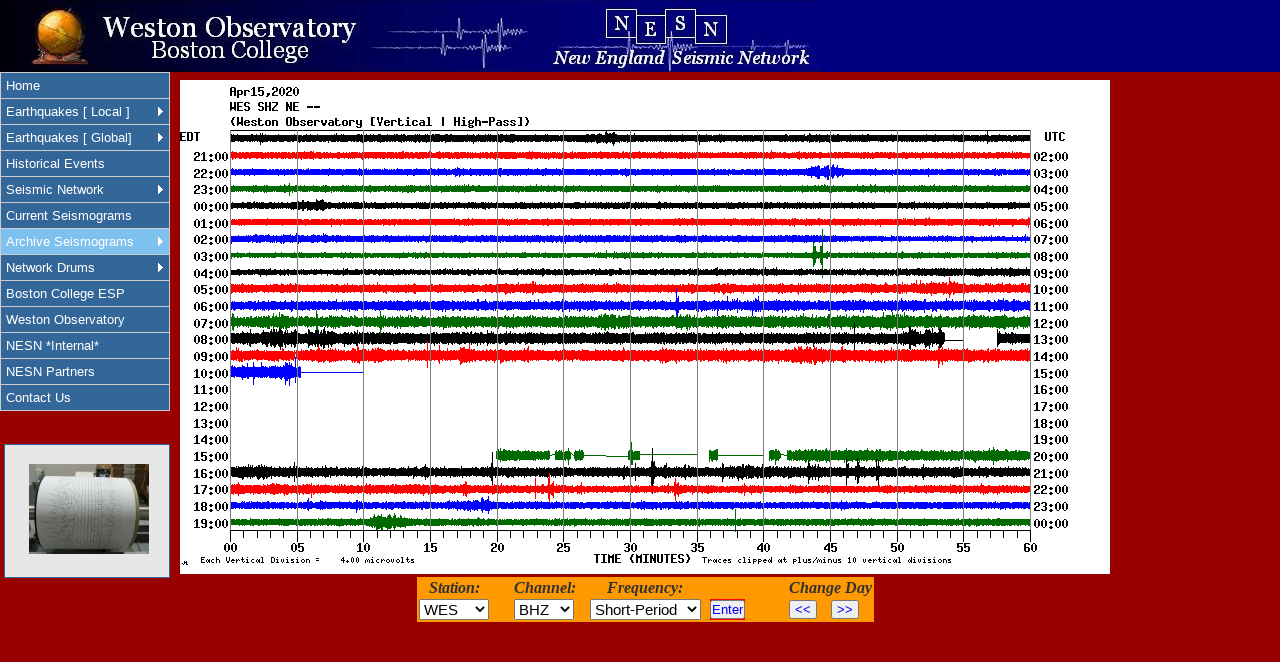

--- FILE ---
content_type: text/html; charset=ISO-8859-1
request_url: http://aki.bc.edu/cgi-bin/NESN/24hr_heli?year=2020&jday=106
body_size: 22758
content:
<!DOCTYPE html PUBLIC "-//W3C//DTD XHTML 1.1//EN" "http://www.w3.org/TR/xhtml11/DTD/xhtml11.dtd">
<HTML lang=en xml:lang="en" xmlns="http://www.w3.org/1999/xhtml">
<HEAD>
<TITLE>Weston Observatory NESN Heli Viewer</TITLE>
<base href=http://aki.bc.edu/>
<meta name="Author" content="Mike Hagerty, Weston Observatory, New England Earthquake" />
<meta name="Keywords" content="Weston Observatory, New England Seismic Network, Boston Earthquake, Massachusetts earthquake, Maine earthquake, New Hampshire earthquake, Vermont, Rhode Island, Connecticut, New England earthquake, earthquake, earthquakes, explosion" />
<meta name="robots" content="index, follow" />
<meta name="Description" content="Weston Observatory New England Seismic Network" />
<meta http-equiv="Content-Type" content="text/html; charset=iso-8859-1" />
<base href="http://aki.bc.edu/">

<!--[if lt IE 7]>
<script type="text/javascript" src="Styles/new.js"></script> 
<![endif]-->
<LINK media=screen href="/Styles/new.css" type=text/css rel=stylesheet>
<LINK media=print  href="/Styles/new.css" type=text/css rel=stylesheet>
<LINK media=screen href="/Styles/date_fields.css" type=text/css rel=stylesheet>
<LINK rel="shortcut icon" href="Images/favicon.ico">
<style type="text/css">
* {
	margin: 0;
	padding:0;
}

ul#primary-nav{
        position: fixed;
        top: 72px; left: 0px; 
        z-index: 1;
}

ul#primary-nav,   /* This line needed for IE6, else menu is very wide */
ul#primary-nav ul {
	width: 170px; /* Width of Menu Items */
	border-bottom: 1px solid #ccc;
	font-family: Verdana, Arial, Helvetica, sans-serif;
	font-size: 100%;
	}

ul#primary-nav li {
	position: relative; /* Needed so that drop-downs line up with parents */
	list-style: none;
	background: #369;
	}

ul#primary-nav li a {
	display: block;
	text-decoration: none;
	padding: 5px;
	border: 1px solid #ccc;
	border-bottom: 0;
	color: #fff;
	width: 158px; /* I had to do this to get IE7 to link on the entire li box, not just the text link */
	}

/* Style menuparents to have a white arrow on the right indicating drop-down menu: */
a.parent {
        background: transparent url(http://quake.bc.edu:8000/Images/nav_white.gif) no-repeat right center;
        background: transparent url(http://aki.bc.edu/Images/nav_white.gif) no-repeat right center;
}

/* Fix IE. Hide from IE Mac - Needed for IE6 */
* html ul#primary-nav li { float: left; height: 1%; }
* html ul#primary-nav li a { height: 1%;}
* html ul#primary-nav {position:absolute;}
/* End */

/************************** Sub Menu Styles ***********************************/
ul#primary-nav ul {
	position: absolute;
	display: none;
	left: 169px; /* Set 1px less than menu width */
	top: 0;
	z-index: 2; /* 11-17-2009: This makes the submenu drop-outs appear on top of whatever is below them */
	}
ul#primary-nav li ul li a { padding: 2px 5px; }

/* Hide sub-menus initially  - e.g., hide Network Drums -> LHZ -> LHE when hovering on Network Drums */
ul#primary-nav li:hover ul ul,
ul#primary-nav li:hover ul ul ul { display: none; } 

ul#primary-nav li:hover ul,
ul#primary-nav li li:hover ul,
ul#primary-nav li li li:hover ul { display: block; } /* The magic */

ul#primary-nav li.over ul {display:block}

/**************************************************************************/

ul#primary-nav li a:hover { 			/* Behavior of hover on li links: */
	background-color: #B0E2FF; 		/*   Background color             */
	color: #E2144A;          		/*   Text color                   */
}   

area:hover { 			/* Behavior of hover on li links: */
	background-color: #B0E2FF; 		/*   Background color             */
	color: #E2144A;          		/*   Text color                   */
}   

/* Background color for selected li links: body id = class id, e.g., id="nesn" and class=.nesn */
#home #primary-nav .home a,
#heli #primary-nav .heli a,
#recent_eqs #primary-nav .recent_eqs a,
#global_eqs #primary-nav .global_eqs a,
#historical_eqs #primary-nav .historical_eqs a,
#quakes #primary-nav .quakes a,
#drums #primary-nav .drums a,
#archive #primary-nav .archive a,
#internal #primary-nav .internal a,
#contact #primary-nav .contact a,
#nesn #primary-nav .nesn a { background-color: #7EC0EE;}
/* *********************************************************************************************/


/* MTH: 03.21.06 - CSS Styles for NESN home page */

#paragraph {
	margin:  1em 0 0 0; /* top right bottom left - space between element and elements to its t r b l*/
	padding: 1em 1em 1em 1em; /* top right bottom left - space between element and its contents*/
	border: 2px solid #0066FF;
	width: 500px;
/*
        background: #e7e7e7;
*/
}

span.cap-g {
  /*float: left; */
  font-size: 1.7em;
  padding: 0 0.15em;
  margin: 0 0.15em 0 0; 
  background: #8B1A1A;
  color: #FFA500;
  border: 3px outset #2e8b57;
  border: 3px outset #B22222;
  border: 3px outset #FFA500;
}

body {
	padding: 0px;
	margin : 0px;
	color:  #333;
	font-family:Verdana,Geneva,Arial,Helvetica,sans-serif; 
	min-width: 770px; 
	voice-family: inherit;
	height: 100%;
	overflow-y: auto;
	font-size: 80%; /* Controls size of nav link and body text */
	overflow-x:hidden;
/*
	font-size:16px;
	background-color:#990000;
*/
}

img {
	BORDER-TOP-WIDTH: 0px; BORDER-LEFT-WIDTH: 0px; BORDER-BOTTOM-WIDTH: 0px; BORDER-RIGHT-WIDTH: 0px;
	PADDING-BOTTOM: 0px; MARGIN-BOTTOM: 0px;
}

tr, th {
	font-size: 95%; /* Size of font used in table cells */
	font-family:Verdana,Geneva,Arial,Helvetica,sans-serif; 
}

#header span{
 	BACKGROUND: #000080 ; BORDER-BOTTOM: none; BORDER-RIGHT: none; PADDING-BOTTOM: 0px; MARGIN-BOTTOM: 0px;
/*
        background-image: url(../crop/weston_globe_crop.jpg);
        background-image: url(http://quake.bc.edu:8000/Images/weston_globe_crop.jpg);
*/
        background-image: url(http://aki.bc.edu/Images/weston_globe_crop.jpg);
        background-repeat: no-repeat;
/*MTH: 07-28-2009: Not sure why I had this at 98%:
        width: 98%;
*/
        width:100%;
        height: 72px;
        position: fixed;
        z-index: 2;
}
* html #header span{position:absolute;}

#main_body{
/* MTH: this messes up nesn.htm network map:
        position: fixed;
        position: fixed;
        top: 0px; left: 180px; 
        position: absolute;
*/
	padding-top:  80px;
	padding-left: 185px;
	padding-left: 180px; /*MTH: 08-21-2010: Change to 180px */
	padding-right:0px;
	overflow-x:hidden;
/*
	background-color:#000000;
	background-color:#990000;
*/
}
#latest-news {
	padding: 4px 0em 20px 4px; /* top right bottom left - space between element and its contents*/
	border: 1px solid #0066FF;
	border: 1px solid #369;
	width: 160px;
	color: #369;
	background: #e7e7e7;
	position: fixed;
	top: 350px;
	top: 450px;
	top: 440px;
	top: 444px;
	left: 4px;
}
#latest-news dl{
	margin: 0 0 0 0; 
	padding: 0 0 0 0; 
}
#latest-news dt{
	color: #036;
	font-family: Verdana, Arial, Helvetica, sans-serif;
	font-size: 80%;
        font-weight: bold;
        text-align: center;
}
#latest-news dd {
	margin: 0 0 0 0;
	padding: 4px 0 0 4px;
}

#latest-news dd,
#latest-news dd a{
	color: #c00;
/* This is the size of each event entry: */
	font-size: 80%;
	font-size: 90%;
	text-decoration: none;
}
#latest-news dd a:hover{
	text-decoration: underline;
}

/* Fix IE. Hide from IE Mac \*/
* html #latest-news {position:absolute;}
* html #latest-news dd, dd a {font-size:100%;}

#event_list {
	margin:  0 0 .5em 0; /* top right bottom left - space between element and elements to its t r b l*/
	padding: .5em 1em .5em 1em; /* top right bottom left - space between element and its contents*/
	border: 1px solid #0066FF;
	width: 560px;
/*
	background: #e7e7e7;
	font-family: Helvetica;
	font-size: 12pt;
*/
}

textarea{
  width: 660px;
  height: 400px;
}

ul#stakeholders {
	list-style: none;
	margin:  3em 0 0 5em;
	}
ul#stakeholders li {
	padding: 0 0 1em 0;
	}
h3#stakeholders {
	margin: 0 0 0 5em;
        text-align: center;
	}

p#stakeholders{
	width: 500px;
	padding-top:  80px;
	padding-left: 175px;
	background-color:#990000;
}

#map_body{
	padding-top:  72px;
	padding-left: 170px;
	padding-left: 185px;
	padding-right:0px;
	overflow-x:hidden;
}
#map_frame{
  	height: 620px;
  	height: 630px;
  	width:  620px;
/*
	background-color:#00FF00;
*/
	padding-top:  5px;
	padding-left: 35px;
	background-color:#000000;
}
#map_frame a{
	text-decoration: none;
	margin-left:   190px;
	color: #fff;
}
#map_frame a:hover {
	color: #FF0000;
}
#switch a{
	text-decoration: none;
	margin-left:   210px;
	color: #0000FF;
}
#switch a:hover{
	color: #FF0000;
}
#main_body_head {
	font-family: Courier;
	font-family: Verdana;
        font-size: 1.2em;
        font-weight: bold;
        padding-top: 1em;
        padding-bottom: 0.5em;
}

#map_title{
/*
        border: 3px solid #369;
        border: 1px solid #FFF;
*/
        border: 2px solid #990000;
	padding-top:    3px;
	padding-bottom: 3px;
	margin-bottom:  1px;
	margin-left: 100px;
	margin-top:   12px;
	width: 30em;
        text-align: center;
/*
        text-transform: uppercase;
	background-color:#000080;
*/
	background-color:#990000;
	color:#990000;
	color:#FFFFFF;
}
#clock_frame{
/*
        position: fixed;
        top: 660px; left: 225px; 
        border: 1px solid #369;
	padding: 5px;
*/
	color:#FFFFFF;
}

pre {   /* Set format of any "pre"-formatted text:*/
	font-family: courier new, arial, helvetica, times new roman;
        font-size:   10pt;
}

      input.date,
      DIV#date input{
          margin:  0 1 0 1;
          padding: 0 0 0 3; /* top right bottom left */
          width: 24;  /* width of input text box */
          width: 1.2em;  /* width of input text box */
          height:1.2em;  /*height of input text box */
          color: red; /*font color of input text */
      }
      input.year,
      DIV#year input{
          margin:  0 1 0 1;
          padding: 0 0 0 3; /* top right bottom left */
          width: 38;  /* width of input text box */
          width: 2.3em;  /* width of input text box */
          height:1.2em;  /*height of input text box */
          color: red; /*font color of input text */
      }
      input.map,
      DIV#map input{
          margin:  0 1 0 1;
          padding: 0 0 0 3; /* top right bottom left */
          width: 40;  /* width of input text box */
          height:20;  /*height of input text box */
          width: 2.4em;  /* width of input text box */
          height:1.2em;  /*height of input text box */
          color: red; /*font color of input text */
      }
      DIV#eg input{
          font-style:italic; 
          font-weight:bold; 
          text-decoration:underline;
      }
input{
          color: red; /*Controls color of [Submit] buttons */
          color: blue; /*Controls color of [Submit] buttons */
      }
</style>
</head>
<div id="header"><a href=""><span></span></a></div>
<ul id="primary-nav">
  <li class="home">   <a title="New England Seismic Network Home" href="index.htm">Home</a></li>
  <li class="recent_eqs"><a class="parent" title="Latest New England Earthquakes" href="quakes_recent.htm">Earthquakes [ Local ]</a>
    <ul>
      <li><a href="quakes_recent.htm">Earthquake Monitor</a></li>
      <li><a href="../cgi-bin/NESN/recent_events.pl">Earthquake List</a></li>
      <li><a href="http://nesnnews.wordpress.com" target="blank">Earthquake News*</a></li>
      <li><a href="catalog_search.htm">Search NESN Catalog</a></li>
    </ul>
  </li>
  <li class="global_eqs"><a title="Global earthquake information" class="parent" href="significant_events.htm">Earthquakes [ Global]</a> 
    <ul>
      <li><a title="Significant Global Earthquakes" href="significant_events.htm">Significant Earthquakes</a></li>
      <li><a title="External Link --> Latest earthquakes around the world" href="http://earthquake.usgs.gov/recenteqsww/Quakes/quakes_all.html" target=_blank>USGS Earthquake Info</a></li>
    </ul>
  </li>

  <li class="historical_eqs"><a title="New England Historical earthquake atlas" href="quakes_historical.htm">Historical Events</a> 
  </li>

  <li class="nesn"><a class="parent" title="New England Seismic Network Information" href="nesn.htm">Seismic Network</a>
    <ul>
      <li><a href="nesn.htm">NESN Station Map</a></li>
      <li><a href="nesn_list.htm">NESN Station List</a></li>
    </ul>
  </li>
<!--
  <li class="heli"><a title="NESN Seismogram Viewer" href="24hr_heli.htm">Current Seismograms</a></li>
-->
  <li class="heli"><a title="NESN Seismogram Viewer" href="../cgi-bin/NESN/24hr_heli">Current Seismograms</a></li>

  <li class="archive"><a class="parent" title="NESN Seismogram Archives - Click on date to see seismograms for entire year" href="archive-2006.htm">Archive Seismograms</a>
    <ul>
      <li><a href="archive-2006.htm">2006</a></li>
      <li><a href="archive-2007.htm">2007</a></li>
      <li><a href="archive-2008.htm">2008</a></li>
      <li><a href="archive-2009.htm">2009</a></li>
      <li><a href="archive-2010.htm">2010</a></li>
      <li><a href="archive-2011.htm">2011</a></li>
      <li><a href="archive-2012.htm">2012</a></li>
      <li><a href="archive-2013.htm">2013</a></li>
      <li><a href="archive-2014.htm">2014</a></li>
      <li><a href="archive-2015.htm">2015</a></li>
      <li><a href="archive-2016.htm">2016</a></li>
      <li><a href="archive-2017.htm">2017</a></li>
      <li><a href="archive-2018.htm">2018</a></li>
      <li><a href="archive-2019.htm">2019</a></li>
      <li><a href="archive-2020.htm">2020</a></li>
      <li><a href="archive-2021.htm">2021</a></li>
      <li><a href="archive-2022.htm">2022</a></li>
      <li><a href="archive-2023.htm">2023</a></li>
      <li><a href="archive-2024.htm">2024</a></li>
    </ul>
  </li>
  <li class="drums"><a class="parent" href="drums.htm">Network Drums</a> 
    <ul id="sub-menu">
      <li><a href="drums.htm">BHZ</a></li>
      <li><a href="drums_shz.htm">SHZ</a></li>
      <li><a href="drums_lhz.htm">LHZ</a></li>
    </ul>
  </li>

  <li><a href="http://www.bc.edu/research/westonobservatory/educationlist.html" title="External Link --> Boston College Educational Seismology Project" target=_blank>Boston College ESP</a></li>
  <li><a href="http://www.bc.edu/research/westonobservatory" title="External Link --> Weston Observatory" target=_blank>Weston Observatory</a></li>
  <li class="internal"><a href="../cgi-bin/NESN/secure/params_log_user.pl" title="Weston Observatory Internal Use Only" target=_blank>NESN *Internal*</a></li>
  <li class="collaborators"><a href="collaborators.htm" title="New England Seismic Network Partners">NESN Partners</a></li>
  <li class="contact"><a href="contact.htm" title="Mail Weston Observatory">Contact Us</a></li>
</ul>
<div id="latest-news">
<!--
<dl>
<dt align=center><!a href="LatestEarthquake.htm">Recent Earthquake News</a></dt>
-->
<br>
<center>
<IMG src="Images/helicorder-small.jpg">
</center>
</div>
<body id=archive bgcolor="#990000">
<div  id="main_body">
<img src="NESN/nesn-data/heli_gifs/2020/NE/WES_SHZ_NE_--.2020041500.gif" name="refresh">

<!-- Code Begin -->
      
      <SCRIPT language="JavaScript" type="text/javascript">
      <!--
      var t = 45         // interval in seconds when function Start() will call itself and wakeup and refresh the image
      image = "NESN/nesn-data/heli_gifs/2020/NE/WES_SHZ_NE_--.2020041500.gif" // name of the image to refresh

      function Start() {
        tmp = new Date();
        tmp = "?"+tmp.getTime();            //Returns seconds since Jan. 1, 1970
        document.images["refresh"].src = image+tmp;

     // Get current UTC Hour:Min and see if we are at the beginning of a new UTC Day and need to advance the image
        date = new Date();
        utc_year  = date.getUTCFullYear();  //Returns 4-digit year
        utc_month = date.getUTCMonth() + 1; //Returns month 0-11
        utc_day   = date.getUTCDate();      //Returns day of the month 1-31
        utc_hour  = date.getUTCHours();     //Returns hour 0-23
        utc_min   = date.getUTCMinutes();   //Returns min 0-59

        if (utc_hour == 0 && utc_min == 15) { // Only look to flip img forward if we're at a new day when refresh occurs

// How does current UTC month/day compare to the image string ?
          current_img_string = image.split(".");  // Returns: [0]="NESN/nesn-data/heli_gifs/2011/NE/WES_BHZ_NE_--"  [1]="2011040800" [2]="gif"
          current_img_month  = current_img_string[1].substring(4,6);
          current_img_day    = current_img_string[1].substring(6,8);
          month = parseInt(current_img_month);
        //day   = parseInt(current_img_day); // For some reason this doesn't work for the latest day ... ?
          day   = current_img_day * 1.0;
        //alert("utc date = "+utc_month+"/"+utc_day+" while img date = "+current_img_month+"/"+current_img_day);
        //alert("current_img_day="+current_img_day+" month="+month+" day="+day);

          if (utc_month == month){
            if (utc_day == day){ current=1; }// No need to advance, we're already current
            else               { current=0; }
          }
          else                 { current=0;  // For example, if utc_date = 05/01 and img_date = 04/31
          }
          if (!(current)){         // Flip heli img forward one day
          //next_jdy = 106 + 1;  // Increment current jday + 1
          //window.location.replace("http://aki.bc.edu/cgi-bin/NESN/24hr_heli?jday="+next_jdy);
          //Make current UTC day string YYYYMMDD00.gif
            if (utc_month < 10){ utc_month = "0"+utc_month;} if (utc_day   < 10){ utc_day   = "0"+utc_day;}
          //next_day_string = utc_year + utc_month + utc_day + "00.gif";
            next_day_string = utc_year.toString() + utc_month.toString() + utc_day.toString() + "00.gif";
            image = current_img_string[0] + "." + next_day_string;
          }
        }
// In it's current form, this will advance *any* open 24hr_heli instance, including archives.
// If it becomes a problem, I can try narrowing on the body id tag != "archive" to remove these from consideration

      setTimeout("Start()", t*1000)
      }
      Start();
      // -->
      </SCRIPT> 

<div  style="width:930px">
<center>
<table border=0 bgcolor="#FF9900">
 <form method=post action="../cgi-bin/NESN/24hr_heli">
 <tr valign=bottom>
  <th align=center colspan=1><SPAN style="font-family: times new roman,arial,helvetica; font-style: italic; font-size: 12pt;"><a title="Select which NESN Station you wish to view">Station:</a>
  <td width=20></td>
  <th align=center colspan=1><SPAN style="font-family: times new roman,arial,helvetica; font-style: italic; font-size: 12pt;"><a title="Select Channel: BHZ=up-down BHN=north-south BHE=east-west">Channel:</a>
  <td width=10></td>
  <th align=center colspan=1><SPAN style="font-family: times new roman,arial,helvetica; font-style: italic; font-size: 12pt;"><a title="Select Frequency: Broadband=Everything; Short-Period=Best way to view New England Earthquakes; Long-Period=Best way to view distant (Global) earthquakes">Frequency:

  <!td width=5></td>
  <!th align=center colspan=1 bgcolor=FFFFFF><!SPAN style="font-family: times new roman,arial,helvetica; font-style: italic; font-size: 12pt;"><!LP Scale:>
  <!td></td>
  <!td width=35></td>
  <!th align=center colspan=1 bgcolor=FFFFFF><!SPAN style="font-family: times new roman,arial,helvetica; font-style: italic; font-size: 12pt;"><!WebSeis>
  <td width=5></td>
  <td width=5></td>

  <td width=40></td>
  <th align=center colspan=2><SPAN style="font-family: times new roman,arial,helvetica; font-style: italic; font-size: 12pt;">Change Day
 </tr>

 <tr>
  <td align=left valign=top><select onChange="this.form.submit()"; style="font-family: arial,helvetica; font-weight: normal; font-size: 15px; width:4.7em" name=kstn>
    <option value=WES selected>WES
    <option value=VT1 >VT1
    <option value=WSPT >WSPT
    <option value=TRY >TRY
    <option value=HNH >HNH
    <option value=BCX >BCX
    <option value=EMMW >EMMW
    <option value=PQI >PQI
    <option value=WVL >WVL
    <option value=HRV >HRV
    <option value=LBNH >LBNH
    <option value=PKME >PKME
    <option value=LONY >LONY
    <option value=A11 >A11
    <option value=GGN >GGN
    <option value=LMN >LMN
    <option value=LMQ >LMQ
    <option value=MNT >MNT
    <option value=BATG >BATG
    <option value=MDV >MDV
    <option value=QCQ >QCQ
    <option value=MOQ >MOQ
    <option value=YLE >YLE
    <option value=FFD >FFD
    <option value=BRYW >BRYW
    <option value=QUA2 >QUA2
    <option value=NCB >NCB
    <option value=BINY >BINY
    <option value=UCCT >UCCT
    <option value=NCB >NCB
    <option value=ORNO >ORNO
    <option value=DUNH >DUNH
    <option value=BUF >BUF
    <option value=TCHZ >TCHZ

<!--
    <option value=STS2 >STS2
    <option value=GASG >GASG
    <option value=MRHQ >MRHQ
    <option value=TST1 >TST1
-->
    </select>
  </td>
  <td></td>
  <td align=left valign=top><select onChange="this.form.submit()"; style="font-family: arial,helvetica; font-weight: normal; font-size: 15px; width:4em" name=chan>
    <option value=BHZ selected>BHZ
    <option value=BHE >BHE
    <option value=BHN >BHN
    </select>
  </td>
  <td></td>
  <td align=center valign=top><select onChange="this.form.submit()"; style="font-family: arial,helvetica; font-weight: normal; font-size: 15px; width:7.4em" name=band>
    <option value=Broadband >Broadband
    <option value="Short Period" selected>Short-Period
    <option value="Long Period" >Long-Period
    </select>
  </td>
  <td></td>

  <td bgcolor="red">
    <input type=submit value=Enter>
    <input type=hidden name=jday value=106>
    <input type=hidden name=kstn value=WES>
    <input type=hidden name=year value=2020>
  </td>

</form>

  <td></td>

<form method=post action="../cgi-bin/NESN/24hr_heli">
  <td colspan=1><font size=-1>
    <input type="submit" value=" << ">
    <input type=hidden name=id  value=>
    <input type=hidden name=jday value=105>
    <input type=hidden name=kstn value=WES>
    <input type=hidden name=chan value="BHZ">
    <input type=hidden name=band  value="Short Period">
    <input type=hidden name=scale  value=>
    <input type=hidden name=year value=2020>
  </td>
</form>

<form method=post action="../cgi-bin/NESN/24hr_heli">
  <td colspan=1><font size=-1>
    <input type="submit" value=" >> ">
    <input type=hidden name=id  value=>
    <input type=hidden name=jday value=107>
    <input type=hidden name=kstn value=WES>
    <input type=hidden name=chan value="BHZ">
    <input type=hidden name=band  value="Short Period">
    <input type=hidden name=scale  value=>
    <input type=hidden name=year value=2020>
  </td>
</form>
 </tr>
</table>
</center>

<!--
print "year=2020 jday=106 <<=2020:105  >>=2020:107 leap=1
";
-->



--- FILE ---
content_type: text/css
request_url: http://aki.bc.edu/Styles/date_fields.css
body_size: 1352
content:
      input.date,
      DIV#date input{
          margin:  0 1 0 1;
          padding: 0 0 0 3; /* top right bottom left */
          width: 24;  /* width of input text box */
          width: 1.2em;  /* width of input text box */
          height:1.2em;  /*height of input text box */
          color: red; /*font color of input text */
      }
      input.year,
      DIV#year input{
          margin:  0 1 0 1;
          padding: 0 0 0 3; /* top right bottom left */
          width: 38;  /* width of input text box */
          width: 2.3em;  /* width of input text box */
          height:1.2em;  /*height of input text box */
          color: red; /*font color of input text */
      }
      input.map,
      DIV#map input{
          margin:  0 1 0 1;
          padding: 0 0 0 3; /* top right bottom left */
          width: 40;  /* width of input text box */
          height:20;  /*height of input text box */
          width: 2.4em;  /* width of input text box */
          height:1.2em;  /*height of input text box */
          color: red; /*font color of input text */
      }
      DIV#eg input{
          font-style:italic; 
          font-weight:bold; 
          text-decoration:underline;
      }
input{
          color: red; /*Controls color of [Submit] buttons */
          color: blue; /*Controls color of [Submit] buttons */
      }
